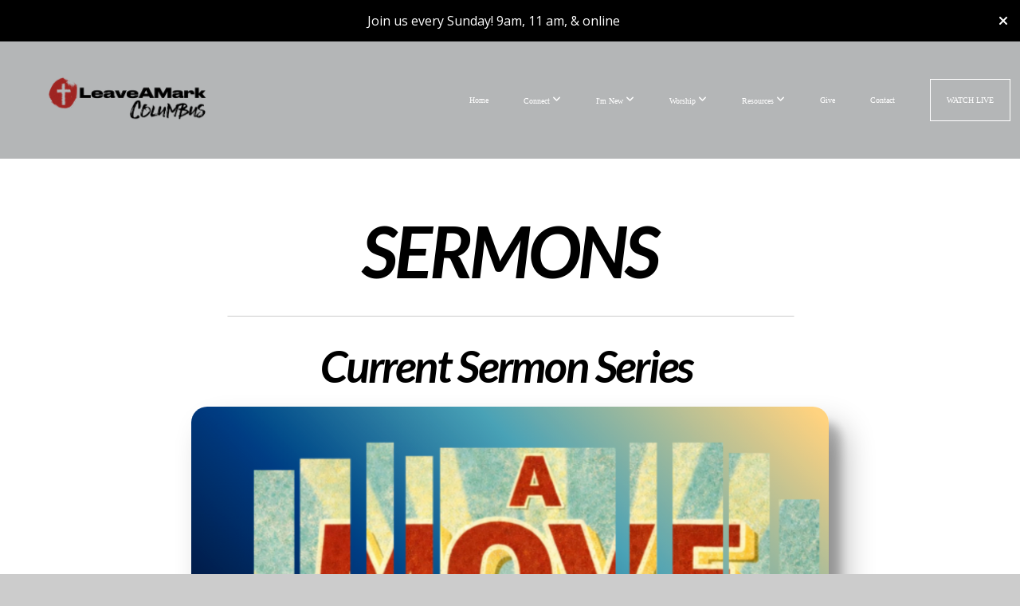

--- FILE ---
content_type: text/html; charset=UTF-8
request_url: https://leaveamark.org/sermons
body_size: 9780
content:
<!DOCTYPE html>
<html class="wf-loading">
	<head>
		<meta http-equiv="Content-Type" content="text/html; charset=utf-8" />
		<meta name="viewport" content="width=device-width, initial-scale=1.0" />
<meta name="provider" content="snappages" />
<meta http-equiv="X-UA-Compatible" content="IE=Edge"/>
    <meta name="keywords" content="leave a mark, Columbus Ohio, church, discipleship, home church, non denominational, Steve Combs, worship, children" />
    <meta name="description" content="LeaveAMark Church in Columbus, OH" />
<link rel="shortcut icon" href="https://storage2.snappages.site/D95SWH/assets/favicon.png">
<link rel="canonical" href="https://LeaveAMark.org/sermons" />
<title>LeaveAMark - Sermons</title>
    <script defer src="https://ajax.googleapis.com/ajax/libs/jquery/2.1.3/jquery.min.js"></script>
<script>
	var wid=16193, pid=99352, ptype='basic', tid=32264, custom_fonts = "Lato:100,100italic,300,300italic,regular,italic,700,700italic,900,900italic|Open Sans:300,300italic,regular,italic,600,600italic,700,700italic,800,800italic|Play:regular,700&display=swap";var page_type="page", render_url="https://site.snappages.site";</script>
<link href="https://assets2.snappages.site/global/styles/website.min.css?v=1769112211" type="text/css" rel="stylesheet" /><script defer src="https://assets2.snappages.site/global/assets/js/website.min.js?v=1769112211" type="text/javascript"></script><link class="core-style" href="https://storage2.snappages.site/D95SWH/assets/themes/32264/style1763135046.css" type="text/css" rel="stylesheet" />
<link href="https://site.snappages.site/assets/icons/fontawesome/webfonts/fa-brands-400.woff2" rel="preload" as="font" type="font/woff2" crossorigin="anonymous"/>
<link href="https://site.snappages.site/assets/icons/fontawesome/webfonts/fa-regular-400.woff2" rel="preload" as="font" type="font/woff2" crossorigin="anonymous"/>
<link href="https://site.snappages.site/assets/icons/fontawesome/webfonts/fa-solid-900.woff2" rel="preload" as="font" type="font/woff2" crossorigin="anonymous"/>
<link href="https://site.snappages.site/assets/icons/fontawesome/css/all.min.css" rel="stylesheet"/>
<link href="https://site.snappages.site/assets/icons/fontawesome/css/all.min.css" rel="stylesheet"/>
<noscript><link href="https://site.snappages.site/assets/icons/fontawesome/css/all.min.css" rel="stylesheet" as="style"/></noscript>
<link href="https://site.snappages.site/assets/icons/fontawesome/css/v4-shims.min.css" rel="preload" as="style" onload="this.rel='stylesheet'"/>
<noscript><link href="https://site.snappages.site/assets/icons/fontawesome/css/v4-shims.min.css" rel="stylesheet" as="style"/></noscript>
<link href="https://assets2.snappages.site/global/assets/icons/pixeden/css/pe-icon-7-stroke.min.css" rel="preload" as="style" onload="this.rel='stylesheet'"/>
<noscript><link href="https://assets2.snappages.site/global/assets/icons/pixeden/css/pe-icon-7-stroke.min.css" rel="stylesheet" as="style"/></noscript>
<link href="https://assets2.snappages.site/global/assets/icons/typicons/typicons.min.css" rel="preload" as="style" onload="this.rel='stylesheet'"/>
<noscript><link href="https://assets2.snappages.site/global/assets/icons/typicons/typicons.min.css" rel="preload" as="stylesheet"/></noscript>
<link href="https://use.typekit.net/hqk1yln.css" rel="stylesheet" />

<!-- Global site tag (gtag.js) - Google Analytics -->
<script async src="https://www.googletagmanager.com/gtag/js?id=UA-79166556-1"></script>
<script>
window.dataLayer = window.dataLayer || [];
function gtag(){dataLayer.push(arguments);}
gtag('js', new Date());
gtag('config', 'UA-79166556-1');
</script>
<svg xmlns="https://www.w3.org/2000/svg" style="display:none;">
    <symbol id="sp-icon-amazon" viewBox="0 0 50 50">
        <g fill-rule="nonzero">
          <path id="Shape" d="M0.0909090909,38.8 C0.242409091,38.53335 0.484818182,38.51665 0.818181818,38.75 C8.39390909,43.58335 16.6363636,46 25.5454545,46 C31.4848182,46 37.3484545,44.78335 43.1363636,42.35 C43.2878636,42.28335 43.5075455,42.18335 43.7954545,42.05 C44.0833182,41.91665 44.2878636,41.81665 44.4090909,41.75 C44.8636364,41.55 45.2196818,41.65 45.4772727,42.05 C45.7348182,42.45 45.6515,42.81665 45.2272727,43.15 C44.6818182,43.58335 43.9848182,44.08335 43.1363636,44.65 C40.5302727,46.35 37.6211818,47.66665 34.4090909,48.6 C31.1969545,49.53335 28.0605909,50 25,50 C20.2727273,50 15.803,49.09165 11.5909091,47.275 C7.37877273,45.45835 3.60604545,42.9 0.272727273,39.6 C0.0909090909,39.43335 0,39.26665 0,39.1 C0,39 0.0302727273,38.9 0.0909090909,38.8 Z M13.7727273,24.55 C13.7727273,22.25 14.2878636,20.28335 15.3181818,18.65 C16.3484545,17.01665 17.7575455,15.78335 19.5454545,14.95 C21.1818182,14.18335 23.1969545,13.63335 25.5909091,13.3 C26.4090909,13.2 27.7424091,13.06665 29.5909091,12.9 L29.5909091,12.05 C29.5909091,9.91665 29.3787727,8.48335 28.9545455,7.75 C28.3181818,6.75 27.3181818,6.25 25.9545455,6.25 L25.5909091,6.25 C24.5909091,6.35 23.7272727,6.7 23,7.3 C22.2727273,7.9 21.803,8.73335 21.5909091,9.8 C21.4696818,10.46665 21.1666364,10.85 20.6818182,10.95 L15.4545455,10.25 C14.9393636,10.11665 14.6818182,9.81665 14.6818182,9.35 C14.6818182,9.25 14.6969545,9.13335 14.7272727,9 C15.2424091,6.03335 16.5075455,3.83335 18.5227273,2.4 C20.5378636,0.96665 22.8939091,0.16665 25.5909091,0 L26.7272727,0 C30.1818182,0 32.8787727,0.98335 34.8181818,2.95 C35.1223778,3.2848521 35.4034595,3.64418094 35.6590909,4.025 C35.9166364,4.40835 36.1211818,4.75 36.2727273,5.05 C36.4242273,5.35 36.5605909,5.78335 36.6818182,6.35 C36.803,6.91665 36.8939091,7.30835 36.9545455,7.525 C37.0151364,7.74165 37.0605909,8.20835 37.0909091,8.925 C37.1211818,9.64165 37.1363636,10.06665 37.1363636,10.2 L37.1363636,22.3 C37.1363636,23.16665 37.25,23.95835 37.4772727,24.675 C37.7045455,25.39165 37.9242273,25.90835 38.1363636,26.225 C38.3484545,26.54165 38.6969545,27.05 39.1818182,27.75 C39.3636364,28.05 39.4545455,28.31665 39.4545455,28.55 C39.4545455,28.81665 39.3333182,29.05 39.0909091,29.25 C36.5757273,31.65 35.2120909,32.95 35,33.15 C34.6363636,33.45 34.1969545,33.48335 33.6818182,33.25 C33.2575455,32.85 32.8863636,32.46665 32.5681818,32.1 C32.25,31.73335 32.0227273,31.46665 31.8863636,31.3 C31.75,31.13335 31.5302727,30.80835 31.2272727,30.325 C30.9242273,29.84165 30.7120909,29.51665 30.5909091,29.35 C28.8939091,31.38335 27.2272727,32.65 25.5909091,33.15 C24.5605909,33.48335 23.2878636,33.65 21.7727273,33.65 C19.4393636,33.65 17.5227273,32.85835 16.0227273,31.275 C14.5227273,29.69165 13.7727273,27.45 13.7727273,24.55 Z M21.5909091,23.55 C21.5909091,24.85 21.8863636,25.89165 22.4772727,26.675 C23.0681818,27.45835 23.8636364,27.85 24.8636364,27.85 C24.9545455,27.85 25.0833182,27.83335 25.25,27.8 C25.4166364,27.76665 25.5302727,27.75 25.5909091,27.75 C26.8636364,27.38335 27.8484545,26.48335 28.5454545,25.05 C28.8787727,24.41665 29.1287727,23.725 29.2954545,22.975 C29.4620909,22.225 29.553,21.61665 29.5681818,21.15 C29.5833182,20.68335 29.5909091,19.91665 29.5909091,18.85 L29.5909091,17.6 C27.8333182,17.6 26.5,17.73335 25.5909091,18 C22.9242273,18.83335 21.5909091,20.68335 21.5909091,23.55 Z M40.6818182,39.65 C40.7424091,39.51665 40.8333182,39.38335 40.9545455,39.25 C41.7120909,38.68335 42.4393636,38.3 43.1363636,38.1 C44.2878636,37.76665 45.4090909,37.58335 46.5,37.55 C46.803,37.51665 47.0909091,37.53335 47.3636364,37.6 C48.7272727,37.73335 49.5454545,37.98335 49.8181818,38.35 C49.9393636,38.55 50,38.85 50,39.25 L50,39.6 C50,40.76665 49.7120909,42.14165 49.1363636,43.725 C48.5605909,45.30835 47.7575455,46.58335 46.7272727,47.55 C46.5757273,47.68335 46.4393636,47.75 46.3181818,47.75 C46.2575455,47.75 46.1969545,47.73335 46.1363636,47.7 C45.9545455,47.6 45.9090909,47.41665 46,47.15 C47.1211818,44.25 47.6818182,42.23335 47.6818182,41.1 C47.6818182,40.73335 47.6211818,40.46665 47.5,40.3 C47.1969545,39.9 46.3484545,39.7 44.9545455,39.7 C44.4393636,39.7 43.8333182,39.73335 43.1363636,39.8 C42.3787727,39.9 41.6818182,40 41.0454545,40.1 C40.8636364,40.1 40.7424091,40.06665 40.6818182,40 C40.6211818,39.93335 40.6060455,39.86665 40.6363636,39.8 C40.6363636,39.76665 40.6515,39.71665 40.6818182,39.65 Z"/>
        </g>
    </symbol>
    <symbol id="sp-icon-roku" viewBox="0 0 50 50">
        <g>
          <path id="Combined-Shape" d="M8,0 L42,0 C46.418278,-8.11624501e-16 50,3.581722 50,8 L50,42 C50,46.418278 46.418278,50 42,50 L8,50 C3.581722,50 5.41083001e-16,46.418278 0,42 L0,8 C-5.41083001e-16,3.581722 3.581722,8.11624501e-16 8,0 Z M9.94591393,22.6758056 C9.94591393,23.9554559 8.93797503,25.0040346 7.705466,25.0040346 L6.5944023,25.0040346 L6.5944023,20.3268077 L7.705466,20.3268077 C8.93797503,20.3268077 9.94591393,21.3746529 9.94591393,22.6758056 Z M15,32 L11.1980679,26.5137477 C12.6117075,25.6540149 13.5405811,24.2489259 13.5405811,22.6758056 C13.5405811,20.0964239 11.1176341,18 8.14917631,18 L3,18 L3,31.9899135 L6.5944023,31.9899135 L6.5944023,27.3332264 L7.6834372,27.3332264 L10.9214498,32 L15,32 Z M19.4209982,23.6089545 C20.3760082,23.6089545 21.1686305,24.9005713 21.1686305,26.4995139 C21.1686305,28.098368 20.3760082,29.3917084 19.4209982,29.3917084 C18.4876486,29.3917084 17.6937241,28.0984122 17.6937241,26.4995139 C17.6937241,24.9006155 18.4876486,23.6089545 19.4209982,23.6089545 Z M24.8610089,26.4995139 C24.8610089,23.4472925 22.4211995,21 19.4209982,21 C16.4217953,21 14,23.4472925 14,26.4995139 C14,29.5540333 16.4217953,32 19.4209982,32 C22.4211995,32 24.8610089,29.5540333 24.8610089,26.4995139 Z M33.154894,21.2236663 L29.0835675,25.3681007 L29.0835675,21.2099662 L25.549974,21.2099662 L25.549974,31.7778363 L29.0835675,31.7778363 L29.0835675,27.4910969 L33.3340371,31.7778363 L37.7816639,31.7778363 L32.3803293,26.2779246 L36.8541742,21.7246949 L36.8541742,27.9961029 C36.8541742,30.0783079 38.0840844,31.9999116 41.1813884,31.9999116 C42.6517766,31.9999116 44.001101,31.1508546 44.6569026,30.3826285 L46.24575,31.7777921 L47,31.7777921 L47,21.2236663 L43.4663631,21.2236663 L43.4663631,28.056914 C43.0684459,28.7640196 42.5140009,29.2086122 41.657092,29.2086122 C40.7876817,29.2086122 40.3887661,28.6838515 40.3887661,27.0054037 L40.3887661,21.2236663 L33.154894,21.2236663 Z"/>
        </g>
    </symbol>
    <symbol id="sp-icon-google-play" viewBox="0 0 50 50">
	    <g fill-rule="nonzero">
	      <path id="top" d="M7.60285132,19.9078411 C12.5081466,14.9434827 20.3874745,6.92617108 24.6425662,2.55295316 L27.0855397,0.0509164969 L30.6904277,3.63645621 C32.6802444,5.62627291 34.2953157,7.30040733 34.2953157,7.35947047 C34.2953157,7.55651731 3.60386965,24.6751527 3.2296334,24.6751527 C3.01272912,24.6751527 4.70723014,22.8431772 7.60285132,19.9078411 Z" transform="matrix(1 0 0 -1 0 24.726)"/>
	            <path id="Shape" d="M0.767311609,49.8798639 C0.5901222,49.6828171 0.353869654,49.2693751 0.235234216,48.9735503 C0.0773930754,48.5794566 0.0183299389,41.3498232 0.0183299389,25.6690696 C0.0183299389,0.749517674 -0.0407331976,2.04992501 1.20010183,1.16295963 L1.83044807,0.709802806 L13.9256619,12.8050167 L26.0213849,24.9012488 L22.9088595,28.05298 C21.1950102,29.7866867 15.5804481,35.4796602 10.4394094,40.7194769 C1.61405295,49.6833262 1.06262729,50.2148945 0.767311609,49.8798639 Z" transform="matrix(1 0 0 -1 0 50.66)"/>
	            <path id="Shape" d="M32.1283096,28.868403 L28.287169,25.0272624 L31.5376782,21.7375476 C33.3304481,19.9249203 34.8864562,18.408627 34.9852342,18.3689121 C35.2214868,18.309849 45.0320774,23.6876494 45.5442974,24.1601545 C45.7413442,24.3373439 45.9974542,24.7711525 46.1155804,25.1453887 C46.450611,26.1499712 45.938391,27.0364274 44.5595723,27.8638205 C43.5748473,28.454961 37.3691446,31.9417227 36.3447047,32.4732909 C35.9893075,32.6703378 35.5560081,32.2961015 32.1283096,28.868403 Z" transform="matrix(1 0 0 -1 0 50.884)"/>
	            <path id="bottom" d="M16.1323829,37.9725051 C10.0850305,31.9643585 5.19959267,27.0392057 5.27851324,27.0392057 C5.33757637,27.0392057 5.84979633,27.2953157 6.401222,27.6104888 C7.48472505,28.2016293 28.8783096,39.9419552 31.3406314,41.2815682 C33.9210794,42.660387 34.0198574,42.1680244 30.4541752,45.7535642 C28.7204684,47.4872709 27.2627291,48.9052953 27.203666,48.9052953 C27.1446029,48.885947 22.160387,43.9806517 16.1323829,37.9725051 Z" transform="matrix(1 0 0 -1 0 75.945)"/>
	    </g>
    </symbol>
    <symbol id="sp-icon-apple" viewBox="0 0 50 50">
	    <g fill-rule="nonzero">
	      <path id="Shape" d="M33.9574406,26.5634279 C34.0276124,34.1300976 40.5866722,36.6480651 40.6593407,36.6801167 C40.6038808,36.8576056 39.6113106,40.2683744 37.2037125,43.7914576 C35.1223643,46.8374278 32.9623738,49.8720595 29.5596196,49.9349127 C26.2160702,49.9966052 25.1409344,47.9496797 21.3183084,47.9496797 C17.4968415,47.9496797 16.3023155,49.8721487 13.1372718,49.9966945 C9.85274871,50.1212403 7.35152871,46.7030612 5.25306112,43.668251 C0.964911488,37.4606036 -2.31212183,26.1269374 2.08810657,18.476523 C4.27404374,14.6772963 8.18048359,12.2714647 12.420574,12.2097721 C15.6458924,12.1481688 18.6901193,14.3824933 20.6618852,14.3824933 C22.6324029,14.3824933 26.3318047,11.6955185 30.2209468,12.0901367 C31.8490759,12.1579896 36.4193394,12.748667 39.353895,17.0498265 C39.1174329,17.1966031 33.9007325,20.2374843 33.9574406,26.5634279 M27.6736291,7.98325071 C29.4174035,5.86972218 30.5910653,2.92749548 30.2708784,0 C27.7573538,0.101154388 24.7179418,1.67712725 22.9150518,3.78949514 C21.2993165,5.66009243 19.8842887,8.65410161 20.2660876,11.5236543 C23.0677001,11.7406943 25.9297656,10.0981184 27.6736291,7.98325071"/>
	    </g>
    </symbol>
    <symbol id="sp-icon-windows" viewBox="0 0 50 50">
	    <g fill-rule="nonzero">
	      <path id="Shape" d="M0,7.0733463 L20.3540856,4.30155642 L20.3628405,23.9346304 L0.0184824903,24.0503891 L0,7.07354086 L0,7.0733463 Z M20.344358,26.1964981 L20.3599222,45.8466926 L0.0157587549,43.0496109 L0.0145914397,26.064786 L20.3441634,26.1964981 L20.344358,26.1964981 Z M22.8116732,3.93871595 L49.7992218,0 L49.7992218,23.6848249 L22.8116732,23.8988327 L22.8116732,3.93891051 L22.8116732,3.93871595 Z M49.8054475,26.381323 L49.7990272,49.9593385 L22.8114786,46.1503891 L22.7737354,26.3371595 L49.8054475,26.381323 Z"/>
	    </g>
    </symbol>
</svg>

	</head>
	<body>
		<div id="sp-wrapper">
			<header id="sp-header">
				<div id="sp-bar"><div id="sp-bar-text"><span></span></div><div id="sp-bar-social" class="sp-social-holder" data-style="icons" data-shape="circle"><a class="facebook" href="" target="_blank" data-type="facebook"><i class="fa fa-fw fa-facebook"></i></a><a class="twitter" href="" target="_blank" data-type="twitter"><i class="fa fa-fw fa-twitter"></i></a><a class="pinterest" href="" target="_blank" data-type="pinterest"><i class="fa fa-fw fa-pinterest"></i></a><a class="instagram" href="" target="_blank" data-type="instagram"><i class="fa fa-fw fa-instagram"></i></a></div></div>
				<div id="sp-logo"><a href="/home" target="_self"><img src="https://storage2.snappages.site/D95SWH/assets/images/4777591_1920x500_500.png" width="240px"/></a></div>
				<div id="sp-nav"><nav id="sp-nav-links"><ul><li style="z-index:1250;" id="nav_home" data-type="basic"><a href="/" target="_self"><span></span>Home</a></li><li style="z-index:1249;" id="nav_connect" data-type="folder"><a href="/connect" target="_self"><span></span>Connect&nbsp;<i class="fa fa-angle-down" style="font-size:12px;vertical-align:10%;"></i></a><ul class="sp-second-nav"><li id="nav_youth"><a href="/youth" target="_self"><span></span>Youth &amp; Kids</a></li><li id="nav_grouplife"><a href="/grouplife" target="_self"><span></span>GroupLife</a></li><li id="nav_serve"><a href="/serve" target="_self"><span></span>Serve</a></li><li id="nav_membership"><a href="/membership" target="_self"><span></span>Membership</a></li><li id="nav_get-involved"><a href="/get-involved" target="_self"><span></span>Get Involved</a></li><li id="nav_events"><a href="/events" target="_self"><span></span>Events</a></li></ul></li><li style="z-index:1248;" id="nav_new" data-type="basic"><a href="/new" target="_self"><span></span>I'm New&nbsp;<i class="fa fa-angle-down" style="font-size:12px;vertical-align:10%;"></i></a><ul class="sp-second-nav"><li id="nav_ourmission"><a href="/ourmission" target="_self"><span></span>Our Mission</a></li><li id="nav_ourstaff"><a href="/ourstaff" target="_self"><span></span>Our Staff</a></li><li id="nav_new-believer"><a href="https://leaveamark.org/yes" target="_blank"><span></span>New Believer</a></li><li id="nav_campus-tour"><a href="https://www.youtube.com/watch?v=arto2q1fidM&ab_channel=LeaveAMarkChurch" target="_blank"><span></span>Campus Tour</a></li></ul></li><li style="z-index:1247;" id="nav_worship" data-type="folder"><a href="/worship" target="_self"><span></span>Worship&nbsp;<i class="fa fa-angle-down" style="font-size:12px;vertical-align:10%;"></i></a><ul class="sp-second-nav"><li id="nav_worship-songs"><a href="/worship-songs" target="_self"><span></span>Worship Songs</a></li></ul></li><li style="z-index:1246;" id="nav_resources" data-type="folder"><a href="/resources" target="_self"><span></span>Resources&nbsp;<i class="fa fa-angle-down" style="font-size:12px;vertical-align:10%;"></i></a><ul class="sp-second-nav"><li id="nav_sermons"><a href="/sermons" target="_self"><span></span>Sermons</a></li><li id="nav_lamc-reading-prayer-journal"><a href="/lamc-reading-prayer-journal" target="_self"><span></span>LAMC Reading &amp; Prayer Journal</a></li><li id="nav_rightnow"><a href="/rightnow" target="_self"><span></span>RightNow Media</a></li><li id="nav_employment-opportunites"><a href="/employment-opportunites" target="_self"><span></span>Employment Opportunites</a></li></ul></li><li style="z-index:1245;" id="nav_give" data-type="basic"><a href="/give" target="_self"><span></span>Give</a></li><li style="z-index:1244;" id="nav_contact" data-type="basic"><a href="/contact" target="_self"><span></span>Contact</a></li><li style="z-index:1243;" id="nav_live" data-type="basic"><a href="/live" target="_self"><span></span>WATCH LIVE</a></li></ul></nav></div><div id="sp-nav-button"></div>
			</header>
			<main id="sp-content">
				<section class="sp-section sp-scheme-0" data-index="" data-scheme="0"><div class="sp-section-slide"  data-label="Main" ><div class="sp-section-content"  style="padding-top:65px;padding-bottom:65px;"><div class="sp-grid sp-col sp-col-24"><div class="sp-block sp-heading-block " data-type="heading" data-id="37934611-b6dd-4b01-9d78-e96e277e0781" style="text-align:center;"><div class="sp-block-content"  style=""><span class='h2'  data-size="9em"><h2  style='font-size:9em;'><b><i>SERMONS</i></b></h2></span></div></div><div class="sp-block sp-divider-block " data-type="divider" data-id="0e88d725-9310-4bc3-86bb-04b4d34c2bc2" style="text-align:center;"><div class="sp-block-content"  style="max-width:710px;"><div class="sp-divider-holder"></div></div></div><div class="sp-block sp-heading-block  sp-animate slideInUp" data-type="heading" data-id="6b463290-5a6c-4901-931e-3a4ab518dde7" data-transition="slideInUp" style="text-align:center;"><div class="sp-block-content"  style=""><span class='h2'  data-color="@color4" data-size="5.6em"><h2  style='font-size:5.6em;color:@color4;'><b><i>Current Sermon Series&nbsp;</i></b></h2></span></div></div><div class="sp-block sp-image-block " data-type="image" data-id="35d348e3-0a75-4cff-b874-f7fa522b3d66" data-rotate="0,0,0" style="text-align:center;padding-top:15px;padding-bottom:15px;padding-left:0px;padding-right:0px;"><div class="sp-block-content"  style="max-width:800px;transform:rotateX(0deg) rotateY(0deg) rotateZ(0deg);"><a href="https://www.youtube.com/@LeaveAMarkChurch/streams" target="_blank"><div class="sp-image-holder link" style="background-image:url(https://storage2.snappages.site/D95SWH/assets/images/22651767_1920x1080_500.png);"  data-source="D95SWH/assets/images/22651767_1920x1080_2500.png" data-shape="roundedmore" data-url="https://www.youtube.com/@LeaveAMarkChurch/streams" data-target="_blank" data-fill="true" data-shadow="hover"><img src="https://storage2.snappages.site/D95SWH/assets/images/22651767_1920x1080_500.png" class="fill" alt="" /><div class="sp-image-title"></div><div class="sp-image-caption"></div></div></a></div></div><div class="sp-block sp-spacer-block " data-type="spacer" data-id="bf2b8fcf-bf09-4a45-8e80-ed9772550e7b" style="text-align:center;"><div class="sp-block-content"  style=""><div class="spacer-holder" data-height="50" style="height:50px;"></div></div></div><div class="sp-block sp-button-block  sp-animate pulse" data-type="button" data-id="ee2813d4-bb0f-4ff3-88fb-a72d58cd5abf" data-transition="pulse" style="text-align:center;"><div class="sp-block-content"  style=""><span class="text-reset"><a class="sp-button solid" href="https://www.youtube.com/@LeaveAMarkChurch/playlists" target="_blank"  data-label="Watch Past Series On Youtube" data-icon="youtube" data-group="fontawesome" data-padding="15" data-style="solid" data-color="#e74c3c" data-text-color="#ffffff" style="padding:15px;background-color:#e74c3c !important;color:#ffffff !important;"><i class="fa fa-youtube fa-lg fa-fw"></i>Watch Past Series On Youtube</a></span></div></div><div class="sp-block sp-button-block " data-type="button" data-id="19ae7422-8f0b-4ce4-88c7-46d72f6634fc" style="text-align:center;"><div class="sp-block-content"  style=""><span class="text-reset"><a class="sp-button solid" href="https://leaveamarkchurch.online.church" target="_blank"  data-label="Watch Sunday Morning Livestream" data-icon="play-circle-o" data-group="fontawesome" data-padding="15" data-style="solid" data-color="#e74c3c" data-text-color="#ffffff" style="padding:15px;background-color:#e74c3c !important;color:#ffffff !important;"><i class="fa fa-play-circle-o fa-lg fa-fw"></i>Watch Sunday Morning Livestream</a></span></div></div></div></div></div></section><section class="sp-section sp-scheme-3" data-index="" data-scheme="3"><div class="sp-section-slide" data-background="%7B%22type%22%3A%22image%22%2C%22src%22%3A%22https%3A%5C%2F%5C%2Fstorage2.snappages.site%5C%2FD95SWH%5C%2Fassets%5C%2Fimages%5C%2F7162377_1080x1920_2500.png%22%2C%22size%22%3A%22cover%22%2C%22position%22%3A%2250%25+50%25%22%2C%22repeat%22%3A%22no-repeat%22%2C%22attachment%22%3A%22parallax%22%2C%22tint%22%3A%22rgba%280%2C+0%2C+0%2C+.13%29%22%7D" data-tint="rgba(0, 0, 0, .13)"  data-label="Main" ><div class="sp-section-content"  style="padding-top:90px;padding-bottom:90px;"><div class="sp-grid sp-col sp-col-24"><div class="sp-block sp-subsplash_promo-block  sp-animate slideInLeft" data-type="subsplash_promo" data-id="408fe823-0b64-4e4d-9821-7aed77a7061b" data-transition="slideInLeft" style="text-align:start;"><div class="sp-block-content"  style=""><div class="sp-subsplash-holder"  data-color="light" data-style="default" data-tv="false" data-tablet="false" data-mobile="true">
	<div>
		<div class="sp-subsplash-promo-heading h2"><h2>Get The App</h2></div>
		<div class="sp-subsplash-promo-subheading h3"><h3>Stay connected and get the latest content.</h3></div>
		<div class="sp-subsplash-promo-icons"><a class="sp-app-store-icon" href="https://itunes.apple.com/us/app/id1137793364?mt=8&uo=4" target="_blank" data-title="iTunes App Store" data-slug="itunes"><svg class="sp-icon solid"><use xlink:href="#sp-icon-apple"></use></svg></a><a class="sp-app-store-icon" href="https://play.google.com/store/apps/details?id=com.subsplashconsulting.s_D95SWH&referrer=utm_source%3Dsubsplash%26utm_content%3DeyJoYW5kbGVyIjoiYXBwIiwiYXBwa2V5IjoiRDk1U1dIIn0=" target="_blank" data-title="Google Play" data-slug="google-play"><svg class="sp-icon solid"><use xlink:href="#sp-icon-google-play"></use></svg></a>
		</div>
		<span class="text-reset"><a id="sp-app-download-button" class="sp-button" href="" target="_blank" data-padding="15" style="padding:15px;">Download The App</a></span>
	</div>
	<div>
		<div class="sp-app-mockup-holder">
			<div class="sp-app-mockup-tv" data-active="false"><div class="wrapper"><div class="screen" style="background-image:URL(https://site.snappages.site/snap-router?pid=99352&tid=32264&mode=edit&type=page&token=?sapurl=LyszNzM3L2xiL2xpLytjMnozN3hjP2JyYW5kaW5nPXRydWUmZW1iZWQ9dHJ1ZSZyZWNlbnRSb3V0ZT1hcHAud2ViLWFwcC5saWJyYXJ5Lmxpc3QmcmVjZW50Um91dGVTbHVnPSUyQmMyejM3eGM=);"></div></div></div>
			<div class="sp-app-mockup-tablet" data-active="true"><div class="wrapper"><div class="screen" style="background-image:URL(https://cdn.subsplash.com/screenshots/D95SWH/_source/f4a0027a-6659-4cbb-b083-942606a26d41/screenshot.jpe);"></div></div></div>
			<div class="sp-app-mockup-mobile" data-active="false"><div class="wrapper"><div class="screen" style="background-image:URL(https://cdn.subsplash.com/screenshots/D95SWH/_source/cd7e1a2e-64a1-4f69-8d9a-81c5e1801453/screenshot.jpe);"></div></div></div>
		</div>
	</div></div></div></div></div></div></div></section>
			</main>
			<footer id="sp-footer">
				<section class="sp-section sp-scheme-0" data-index="" data-scheme="0"><div class="sp-section-slide"  data-label="Main" ><div class="sp-section-content" ><div class="sp-grid sp-col sp-col-24"><div class="sp-row"><div class="sp-col sp-col-15"><div class="sp-row"><div class="sp-col sp-col-7"><div class="sp-block sp-heading-block " data-type="heading" data-id="24e0a917-af0c-40ab-b412-ced8abdd9e69" style="text-align:left;"><div class="sp-block-content"  style=""><span class='h3' ><h3 >Service Times</h3></span></div></div></div><div class="sp-col sp-col-7"><div class="sp-block sp-heading-block " data-type="heading" data-id="d406e2ab-97f6-4a49-8d7e-57e8c18d3184" style=""><div class="sp-block-content"  style=""><span class='h2'  data-color="@color3" data-size="2.2em"><h2  style='font-size:2.2em;color:@color3;'>Resources</h2></span></div></div></div></div><div class="sp-row"><div class="sp-col sp-col-7"><div class="sp-block sp-text-block " data-type="text" data-id="87e1a045-fac5-41ce-8751-51b14ac574a5" style="text-align:left;"><div class="sp-block-content"  style="">Sundays at 9am &amp; 11am<br>In-Person &nbsp;&amp; Live Stream<br><b>Office Hours:<br></b><b>Monday - Friday 9a-3p</b></div></div></div><div class="sp-col sp-col-7"><div class="sp-block sp-text-block " data-type="text" data-id="1308f9bb-fe40-47d4-a5db-a8af8da022fd" style=""><div class="sp-block-content"  style=""><b>Our Mission</b><br><a href="/sermons" rel="" target="_self"><b>Sermons</b></a><br><b><a href="/beliefs" rel="" target="_self">What We Believe</a></b><br><b><a href="/membership" rel="" target="_self">Membership</a></b><br><b><a href="/give" rel="" target="_self">Give Online</a></b><br><b><a href="https://storage.snappages.site/D95SWH/assets/files/Family-Resources.pdf" rel="noopener noreferrer" target="_blank">Parenting Resources</a><a href="https://docs.google.com/viewer?url=https%3A%2F%2Fstorage.snappages.site%2FD95SWH%2Fassets%2Ffiles%2FFamily-Resources.pdf&amp;embedded=true&amp;chrome=false&amp;dov=1" title="View this pdf file" id="381490e9-dd07-4929-9096-126f99628292" original-url="https://storage.snappages.site/D95SWH/assets/files/Family-Resources.pdf"><img src="chrome-extension://gmpljdlgcdkljlppaekciacdmdlhfeon/images/beside-link-icon.svg" style="margin-left: 3px; width: 16px; height: 16px;"></a><a href="https://docs.google.com/viewer?url=https%3A%2F%2Fstorage.snappages.site%2FD95SWH%2Fassets%2Ffiles%2FFamily-Resources.pdf&amp;embedded=true&amp;chrome=false&amp;dov=1" id="72b499bc-2d10-4095-ba2f-fa9e391e61de" title="View this pdf file"><img src="chrome-extension%3A//gmpljdlgcdkljlppaekciacdmdlhfeon/images/beside-link-icon.svg" style="margin-left: 3px; width: 16px; height: 16px;"></a></b><br><b><a href="/core-values" rel="" target="_self">Core Values</a></b><br><br></div></div></div></div></div><div class="sp-col sp-col-4"><div class="sp-block sp-heading-block " data-type="heading" data-id="26882081-307b-463a-b641-0d8c5622757b" style="text-align:left;"><div class="sp-block-content"  style=""><span class='h3' ><h3 >Contact Info</h3></span></div></div><div class="sp-block sp-text-block " data-type="text" data-id="26817173-f346-422c-964e-84ce04f45fe0" style="text-align:left;"><div class="sp-block-content"  style="">614-491-5262<br>4818 Parsons Ave.<br>Columbus, OH 43207<br>info@leaveamark.org</div></div></div><div class="sp-col sp-col-5"><div class="sp-block sp-heading-block " data-type="heading" data-id="3623be72-c83f-4ad9-808c-4510c402b2b0" style="text-align:left;"><div class="sp-block-content"  style=""><span class='h3' ><h3 >Follow Us</h3></span></div></div><div class="sp-block sp-social-block " data-type="social" data-id="838a53d3-6ce7-4e01-b610-dbaa8b1cd8eb" style=""><div class="sp-block-content"  style=""><div class="sp-social-holder" style="font-size:25px;margin-top:-5px;"  data-style="icons" data-shape="square"><a class="facebook" href="https://www.facebook.com/LeaveAMark/?ref=bookmarks" target="_blank" style="margin-right:5px;margin-top:5px;"><i class="fa fa-fw fa-facebook"></i></a><a class="instagram" href="https://www.instagram.com/leaveamarkchurch/" target="_blank" style="margin-right:5px;margin-top:5px;"><i class="fa fa-fw fa-instagram"></i></a><a class="youtube" href="https://www.youtube.com/channel/UC2FgNeoECj0dJOFoHI5GuKg?view_as=subscriber" target="_blank" style="margin-right:5px;margin-top:5px;"><i class="fa fa-fw fa-youtube"></i></a></div></div></div></div></div></div></div></div></section><div id="sp-footer-extra"><div id="sp-footer-brand"><a href="https://snappages.com?utm_source=user&utm_medium=footer" target="_blank" title="powered by SnapPages Website Builder">powered by &nbsp;<span>SnapPages</span></a></div></div>
			</footer>
		</div>
	
	</body>
</html>
